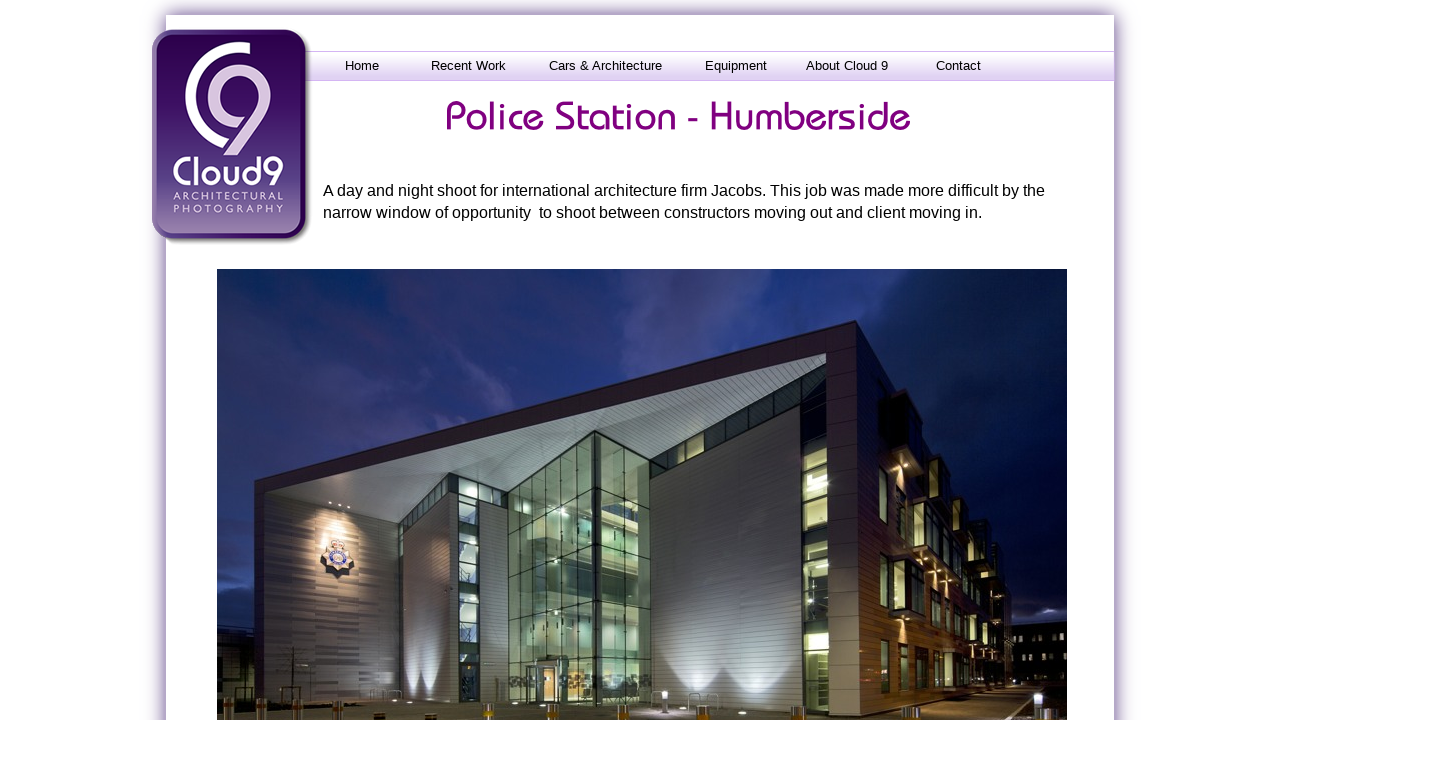

--- FILE ---
content_type: text/html
request_url: http://www.cloud9leeds.co.uk/police_station_humberside.html
body_size: 3944
content:
<!DOCTYPE html>
<html lang="en-gb">
  <head>
    <meta charset="UTF-8">
    <title>Police Station - Humberside</title>
    <meta name="generator" content="Serif WebPlus X8">
    <meta name="viewport" content="width=1024">
    <meta name="keywords" content="architectural photographer,architecture photography,architectural photographer UK,architectural photography UK,architectural photographer Leeds,architecture photography Leeds,architectural photographer London,architecture photography London,interior photography,interior photographer,interior photography UK,interior photographer UK">
    <meta name="description" content="Cloud 9 Photography, based in Leeds, UK was established in 1988 and provides  a photographic service to architects, designers, retailers and property agents throughout the UK and internationally.">
    <meta name="author" content="Chris Smith - Emerald ICT">
    <meta name="robots" content="index,follow">
    <link rel="stylesheet" type="text/css" href="cloud9scripts/wpstyles.css">
    <style type="text/css">
      .OBJ-1,.OBJ-1:link,.OBJ-1:visited { background-image:url('cloud9images/wpebb86bb3_06.png');background-repeat:no-repeat;background-position:0px 0px;text-decoration:none;display:block;position:absolute; }
      .OBJ-1:hover { background-position:0px -80px; }
      .OBJ-1:active,a:link.OBJ-1.Activated,a:link.OBJ-1.Down,a:visited.OBJ-1.Activated,a:visited.OBJ-1.Down,.OBJ-1.Activated,.OBJ-1.Down { background-position:0px -40px; }
      .OBJ-1:focus { outline-style:none; }
      button.OBJ-1 { background-color:transparent;border:none 0px;padding:0;display:inline-block;cursor:pointer; }
      button.OBJ-1:disabled { pointer-events:none; }
      .OBJ-1.Inline { display:inline-block;position:relative;line-height:normal; }
      .OBJ-1 span,.OBJ-1:link span,.OBJ-1:visited span { color:#000000;font-family:"Trebuchet MS",sans-serif;font-weight:normal;text-decoration:none;text-align:center;text-transform:none;font-style:normal;left:11px;top:17px;width:78px;height:18px;line-height:18px;font-size:13px;display:block;position:absolute;cursor:pointer; }
      .OBJ-2 { line-height:40px; }
      .OBJ-3,.OBJ-3:link,.OBJ-3:visited { background-image:url('cloud9images/wpec3c7382_06.png');background-repeat:no-repeat;background-position:0px 0px;text-decoration:none;display:block;position:absolute; }
      .OBJ-3:hover { background-position:0px -80px; }
      .OBJ-3:active,a:link.OBJ-3.Activated,a:link.OBJ-3.Down,a:visited.OBJ-3.Activated,a:visited.OBJ-3.Down,.OBJ-3.Activated,.OBJ-3.Down { background-position:0px -40px; }
      .OBJ-3:focus { outline-style:none; }
      button.OBJ-3 { background-color:transparent;border:none 0px;padding:0;display:inline-block;cursor:pointer; }
      button.OBJ-3:disabled { pointer-events:none; }
      .OBJ-3.Inline { display:inline-block;position:relative;line-height:normal; }
      .OBJ-3 span,.OBJ-3:link span,.OBJ-3:visited span { color:#000000;font-family:"Trebuchet MS",sans-serif;font-weight:normal;text-decoration:none;text-align:center;text-transform:none;font-style:normal;left:11px;top:17px;width:89px;height:18px;line-height:18px;font-size:13px;display:block;position:absolute;cursor:pointer; }
      .OBJ-4,.OBJ-4:link,.OBJ-4:visited { background-image:url('cloud9images/wp78b8a52b_06.png');background-repeat:no-repeat;background-position:0px 0px;text-decoration:none;display:block;position:absolute; }
      .OBJ-4:hover { background-position:0px -80px; }
      .OBJ-4:active,a:link.OBJ-4.Activated,a:link.OBJ-4.Down,a:visited.OBJ-4.Activated,a:visited.OBJ-4.Down,.OBJ-4.Activated,.OBJ-4.Down { background-position:0px -40px; }
      .OBJ-4:focus { outline-style:none; }
      button.OBJ-4 { background-color:transparent;border:none 0px;padding:0;display:inline-block;cursor:pointer; }
      button.OBJ-4:disabled { pointer-events:none; }
      .OBJ-4.Inline { display:inline-block;position:relative;line-height:normal; }
      .OBJ-4 span,.OBJ-4:link span,.OBJ-4:visited span { color:#000000;font-family:"Trebuchet MS",sans-serif;font-weight:normal;text-decoration:none;text-align:center;text-transform:none;font-style:normal;left:11px;top:17px;width:138px;height:18px;line-height:18px;font-size:13px;display:block;position:absolute;cursor:pointer; }
      .OBJ-5,.OBJ-5:link,.OBJ-5:visited { background-image:url('cloud9images/wp9e95ed6f_06.png');background-repeat:no-repeat;background-position:0px 0px;text-decoration:none;display:block;position:absolute; }
      .OBJ-5:hover { background-position:0px -80px; }
      .OBJ-5:active,a:link.OBJ-5.Activated,a:link.OBJ-5.Down,a:visited.OBJ-5.Activated,a:visited.OBJ-5.Down,.OBJ-5.Activated,.OBJ-5.Down { background-position:0px -40px; }
      .OBJ-5:focus { outline-style:none; }
      button.OBJ-5 { background-color:transparent;border:none 0px;padding:0;display:inline-block;cursor:pointer; }
      button.OBJ-5:disabled { pointer-events:none; }
      .OBJ-5.Inline { display:inline-block;position:relative;line-height:normal; }
      .OBJ-5 span,.OBJ-5:link span,.OBJ-5:visited span { color:#000000;font-family:"Trebuchet MS",sans-serif;font-weight:normal;text-decoration:none;text-align:center;text-transform:none;font-style:normal;left:11px;top:17px;width:98px;height:18px;line-height:18px;font-size:13px;display:block;position:absolute;cursor:pointer; }
      .C-1 { line-height:22.00px;font-family:"Trebuchet MS", sans-serif;font-style:normal;font-weight:normal;color:#000000;background-color:transparent;text-decoration:none;font-variant:normal;font-size:16.0px;vertical-align:0; }
    </style>
    <script type="text/javascript" src="cloud9scripts/jquery.js"></script>
    <script type="text/javascript" src="cloud9scripts/jquery.timers.js"></script>
    <script type="text/javascript" src="cloud9scripts/jquery.wpgallery.js"></script>
    <script type="text/javascript">
      $(document).ready(function() {
      
$('#wp_gallery_pg_1').wpgallery({
      	imageArray: wp_imgArray_pg_1,
      	nTotalImages: nImgNum_pg_1,
      	nGalleryLeft: 89,
      	nGalleryTop: 260,
      	nGalleryWidth: 850,
      	nGalleryHeight: 700,
      	nImageDivLeft: 0,
      	nImageDivTop: 0,
      	nImageDivWidth: 850,
      	nImageDivHeight: 585,
      	nControlBarStyle: 4,
      	nControlBarExternalTop: 676,
      	bNavBarOnTop: true,
      	bShowNavBar: true,
      	nNavBarAlignment: 0,
      	strNavBarColour: 'none',
      	nNavBarOpacity: 1.0,
      	nNavBarIconWidth: 24,
      	nNavBarIconHeight: 24,
      	bShowCaption: false,
      	bCaptionCount: true,
      	strCaptionColour: '#ffffff',
      	nCaptionOpacity: 0.6,
      	strCaptionTextColour: '#000000',
      	nCaptionFontSize: 12,
      	strCaptionFontType: 'Courier New,Arial,_sans',
      	strCaptionAlign: 'center',
      	strCaptionFontWeight: 'normal',
      	bShowThumbnails: true,
      	nThumbStyle: 1,
      	nThumbPosition: 0,
      	nThumbLeft: 30,
      	nThumbTop: 588,
      	nThumbOpacity: 0.5,
      	nTotalThumbs: 16,
      	nThumbSize: 40,
      	nThumbSpacing: 10,
      	bThumbBorder: true,
      	strThumbBorderColour: '#000000',
      	strThumbBorderHoverColour: '#ff0000',
      	strThumbBorderActiveColour: '#584086',
      	bShowThumbnailArrows: false,
      	nThumbButtonSize: 24,
      	nThumbButtonIndent: 264,
      	nColBorderWidth: 1,
      	nTransitionStyle: 1,
      	nStaticTime: 5000,
      	nTransitTime: 500,
      	bAutoplay: true,
      	loadingButtonSize: 38,
      	bPageCentred: true,
      	nPageWidth: 1024,
      	nZIndex: 100,
      	loadingButtonSrc: 'cloud9images/wpgallery_loading_2.gif',
      	blankSrc: 'cloud9scripts/blank.gif',
      	rewindButtonSrc: 'cloud9images/wpgallery_rewind_0.png',
      	prevButtonSrc: 'cloud9images/wpgallery_previous_0.png',
      	playButtonSrc: 'cloud9images/wpgallery_play_0.png',
      	pauseButtonSrc: 'cloud9images/wpgallery_pause_0.png',
      	nextButtonSrc: 'cloud9images/wpgallery_next_0.png',
      	forwardButtonSrc: 'cloud9images/wpgallery_forward_0.png',
      	thumbRewindButtonSrc: 'cloud9images/wpgallery_rewind_0.png',
      	thumbForwardButtonSrc: 'cloud9images/wpgallery_forward_0.png',
      	rewindoverButtonSrc: 'cloud9images/wpgallery_rewind_over_0.png',
      	prevoverButtonSrc: 'cloud9images/wpgallery_previous_over_0.png',
      	playoverButtonSrc: 'cloud9images/wpgallery_play_over_0.png',
      	pauseoverButtonSrc: 'cloud9images/wpgallery_pause_over_0.png',
      	nextoverButtonSrc: 'cloud9images/wpgallery_next_over_0.png',
      	forwardoverButtonSrc: 'cloud9images/wpgallery_forward_over_0.png',
      	thumboverRewindButtonSrc: 'cloud9images/wpgallery_rewind_over_0.png',
      	thumboverForwardButtonSrc: 'cloud9images/wpgallery_forward_over_0.png',
      	strRewindToolTip: 'Reverse',
      	strPreviousToolTip: 'Previous',
      	strPlayToolTip: 'Play',
      	strPauseToolTip: 'Pause',
      	strNextToolTip: 'Next',
      	strForwardToolTip: 'Forward',
      	strThumbRewindToolTip: 'Reverse',
      	strThumbForwardToolTip: 'Forward'
      });
      $("a.ActiveButton").bind({ mousedown:function(){if ( $(this).attr('disabled') === undefined ) $(this).addClass('Activated');}, mouseleave:function(){ if ( $(this).attr('disabled') === undefined ) $(this).removeClass('Activated');}, mouseup:function(){ if ( $(this).attr('disabled') === undefined ) $(this).removeClass('Activated');}});
      });
      var nImgNum_pg_1 = 0;
      wp_imgArray_pg_1 = new Array();
      wp_imgArray_pg_1[nImgNum_pg_1++] = new wp_galleryimage("cloud9images/be5081a09b6e.jpg", 850, 567, "cloud9images/be5081a09b6et.jpg", "");
      wp_imgArray_pg_1[nImgNum_pg_1++] = new wp_galleryimage("cloud9images/cce24b9d5b58.jpg", 850, 567, "cloud9images/cce24b9d5b58t.jpg", "");
      wp_imgArray_pg_1[nImgNum_pg_1++] = new wp_galleryimage("cloud9images/a730f197a3a.jpg", 850, 567, "cloud9images/a730f197a3at.jpg", "");
      wp_imgArray_pg_1[nImgNum_pg_1++] = new wp_galleryimage("cloud9images/804cc32a5bf2.jpg", 390, 585, "cloud9images/804cc32a5bf2t.jpg", "");
      wp_imgArray_pg_1[nImgNum_pg_1++] = new wp_galleryimage("cloud9images/8d0d708ad46.jpg", 850, 567, "cloud9images/8d0d708ad46t.jpg", "");
      wp_imgArray_pg_1[nImgNum_pg_1++] = new wp_galleryimage("cloud9images/a5b87548d47f.jpg", 390, 585, "cloud9images/a5b87548d47ft.jpg", "");
      wp_imgArray_pg_1[nImgNum_pg_1++] = new wp_galleryimage("cloud9images/a69b280e70b1.jpg", 850, 567, "cloud9images/a69b280e70b1t.jpg", "");
      wp_imgArray_pg_1[nImgNum_pg_1++] = new wp_galleryimage("cloud9images/cfb65eaa603a.jpg", 850, 567, "cloud9images/cfb65eaa603at.jpg", "");
      wp_imgArray_pg_1[nImgNum_pg_1++] = new wp_galleryimage("cloud9images/b2cf687c8029.jpg", 850, 567, "cloud9images/b2cf687c8029t.jpg", "");
      wp_imgArray_pg_1[nImgNum_pg_1++] = new wp_galleryimage("cloud9images/d580f03e5f5a.jpg", 850, 567, "cloud9images/d580f03e5f5at.jpg", "");
      wp_imgArray_pg_1[nImgNum_pg_1++] = new wp_galleryimage("cloud9images/60c8ed2ff81.jpg", 850, 567, "cloud9images/60c8ed2ff81t.jpg", "");
      wp_imgArray_pg_1[nImgNum_pg_1++] = new wp_galleryimage("cloud9images/1c95bc8e60bb.jpg", 850, 567, "cloud9images/1c95bc8e60bbt.jpg", "");
      wp_imgArray_pg_1[nImgNum_pg_1++] = new wp_galleryimage("cloud9images/f4800f359e42.jpg", 817, 585, "cloud9images/f4800f359e42t.jpg", "");
      wp_imgArray_pg_1[nImgNum_pg_1++] = new wp_galleryimage("cloud9images/461f060b334a.jpg", 796, 585, "cloud9images/461f060b334at.jpg", "");
      wp_imgArray_pg_1[nImgNum_pg_1++] = new wp_galleryimage("cloud9images/8b61ea6cad05.jpg", 850, 585, "cloud9images/8b61ea6cad05t.jpg", "");
      wp_imgArray_pg_1[nImgNum_pg_1++] = new wp_galleryimage("cloud9images/386f4df1d50c.jpg", 438, 585, "cloud9images/386f4df1d50ct.jpg", "");
    </script>
    <link rel="icon" href="favicon.ico" type="image/x-icon">
    <link rel="shortcut icon" href="favicon.ico" type="image/x-icon">
    <script type="text/javascript">

  var _gaq = _gaq || [];
  _gaq.push(['_setAccount', 'UA-27258116-1']);
  _gaq.push(['_trackPageview']);

  (function() {
    var ga = document.createElement('script'); ga.type = 'text/javascript'; ga.async = true;
    ga.src = ('https:' == document.location.protocol ? 'https://ssl' : 'http://www') + '.google-analytics.com/ga.js';
    var s = document.getElementsByTagName('script')[0]; s.parentNode.insertBefore(ga, s);
  })();

</script>
  </head>
  <body style="height:1050px;background:#ffffff;">
    <div id="divMain" style="background:transparent;margin-left:auto;margin-right:auto;position:relative;width:1024px;height:1050px;">
      <img src="cloud9images/wp3264df2d_06.png" alt="" width="1024" height="1036" style="position:absolute;left:0px;top:0px;width:1024px;height:1036px;">
      <div style="position:absolute;left:169px;top:25px;width:850px;height:96px;">
        <a href="index2.html" title="Cloud 9 Photography, based in Leeds, UK was established in 1988 and provides  a photographic service to architects, designers, retailers and property agents throughout the UK and internationally." id="nav_434_B1" class="OBJ-1 ActiveButton OBJ-2" style="display:block;position:absolute;left:15px;top:15px;width:101px;height:40px;">
          <span>Home</span>
        </a>
        <div id="nav_434_B2" class="OBJ-2" style="display:block;position:absolute;left:116px;top:15px;width:112px;height:40px;">
          <button type="button" disabled="" class="OBJ-3 ActiveButton Disabled" style="width:112px;height:40px;">
            <span>Recent&nbsp;Work</span>
          </button>
        </div>
        <a href="car_photographer_leeds.html" id="nav_434_B3" class="OBJ-4 ActiveButton OBJ-2" style="display:block;position:absolute;left:228px;top:15px;width:161px;height:40px;">
          <span>Cars&nbsp;&amp;&nbsp;Architecture</span>
        </a>
        <a href="photography_equipment.html" id="nav_434_B4" class="OBJ-1 ActiveButton OBJ-2" style="display:block;position:absolute;left:389px;top:15px;width:101px;height:40px;">
          <span>Equipment</span>
        </a>
        <a href="about_cloud_9_photography.html" title="Cloud 9 Photography, based in Leeds, UK was established in 1988 and provides  a photographic service to architects, designers, retailers and property agents throughout the UK and internationally.
" id="nav_434_B5" class="OBJ-5 ActiveButton OBJ-2" style="display:block;position:absolute;left:490px;top:15px;width:121px;height:40px;">
          <span>About&nbsp;Cloud&nbsp;9</span>
        </a>
        <a href="contact_cloud_9_architectural_photography.html" id="nav_434_B6" class="OBJ-1 ActiveButton OBJ-2" style="display:block;position:absolute;left:611px;top:15px;width:101px;height:40px;">
          <span>Contact</span>
        </a>
      </div>
      <div style="position:absolute;left:68px;top:180px;width:889px;height:146px;overflow:hidden;">
        <p class="Normal"><span class="C-1"><img alt="" src="cloud9images/wpa86ea742_06.png" style="float:left;margin:6px;width:115px;height:140px;">A day and night shoot for international architecture firm Jacobs. This job was made more difficult by the narrow window of opportunity&nbsp; to shoot between constructors moving out and client moving in.</span></p>
      </div>
      <img alt="" src="cloud9images/wp6fa55235_06.png" style="position:absolute;left:319px;top:101px;width:463px;height:29px;">
      <div id="pg_1" style="position:absolute;left:89px;top:260px;width:850px;height:700px;"><div id="wp_gallery_pg_1"></div></div>
      <table id="nav_434_B2M" data-fade="0" data-vAlignment="1" data-balance="1" style="visibility:hidden;">
        <tr>
          <td>
            <a title="" href="latest_photograpy_news_2014.html">2014 News</a>
          </td>
        </tr>
        <tr>
          <td>
            <a title="" href="latest_photograpy_news_2013.html">2013 News</a>
          </td>
        </tr>
      </table>
    </div>
    <script type="text/javascript" src="cloud9scripts/jsMenu.js"></script>
    <script type="text/javascript">
      wpmenustack.setRollovers([['nav_434_B1',''],['nav_434_B2','nav_434_B2M',{"m_vertical":true}],['nav_434_B3',''],['nav_434_B4',''],['nav_434_B5',''],['nav_434_B6','']]);
      wpmenustack.setMenus(['nav_434_B2M'],{"m_vAlignment":1,"m_menuStyle":{"border":"1px solid #ffffff"},"m_rowStyle":{"border":"0px none"},"m_linkNormalStyle":{"fontSize":"14px","fontFamily":"\"Trebuchet MS\",sans-serif","textAlign":"left","color":"#000000","backgroundColor":"#e0d2f3","fontWeight":"normal","textDecoration":"none","fontStyle":"normal"},"m_linkRolloverStyle":{"color":"#000000","backgroundColor":"#a090b8","textDecoration":"none"},"m_linkPopupStyle":{"backgroundImage":"url(cloud9images/wp57f4118d.gif)"},"m_linkRolloverPopupStyle":{"backgroundImage":"url(cloud9images/wp57f4118d.gif)"}});
    </script>
  </body>
</html>
